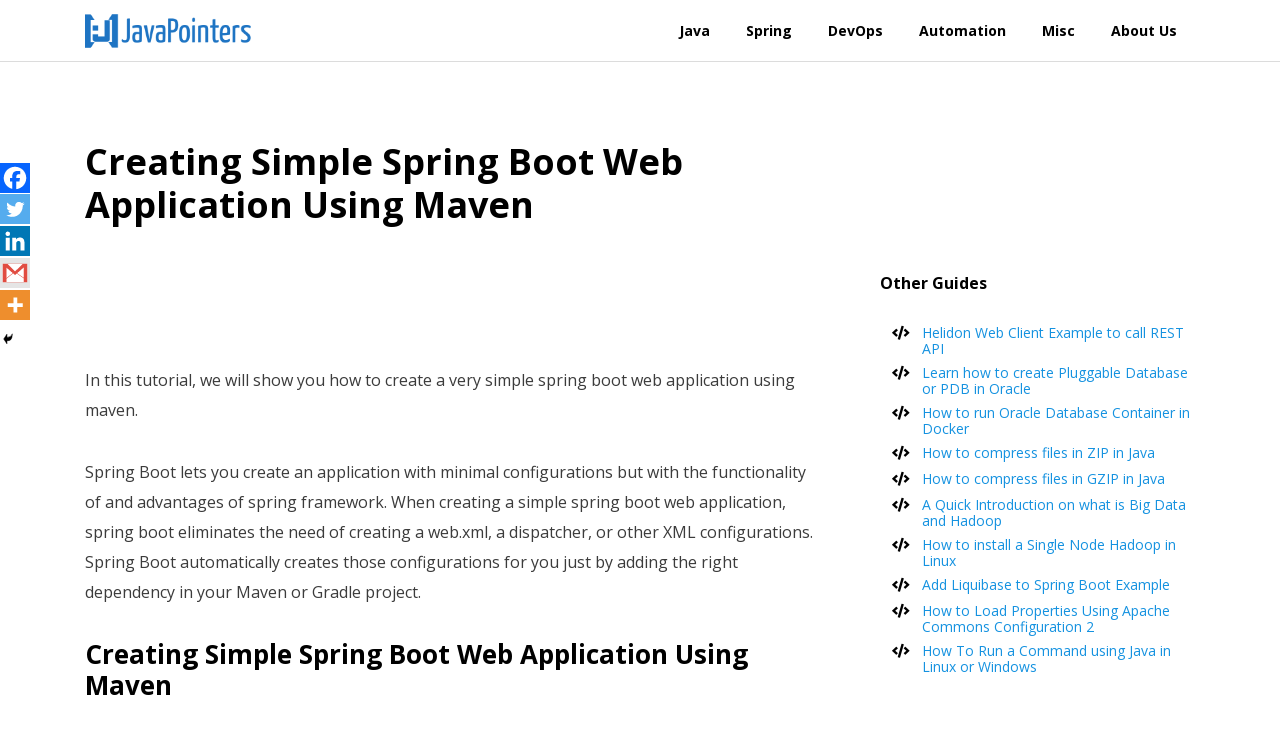

--- FILE ---
content_type: text/html; charset=UTF-8
request_url: https://javapointers.com/spring/spring-boot/simple-spring-boot-web-application-using-maven/
body_size: 11191
content:
<!DOCTYPE html>
<!--[if IE 7]>
<html class="ie ie7" lang="en-US">
<![endif]-->
<!--[if IE 8]>
<html class="ie ie8" lang="en-US">
<![endif]-->
<!--[if !(IE 7) & !(IE 8)]><!-->
<html lang="en-US">
<!--<![endif]-->
<head>
    <meta charset="utf-8">
    <meta name="viewport" content="width=device-width, initial-scale=1.0, shrink-to-fit=no">

    <title>Creating Simple Spring Boot Web Application Using Maven - JavaPointers</title><link rel="pingback" href="https://javapointers.com/xmlrpc.php">

    <link rel="profile" href="https://gmpg.org/xfn/11" />
    <link rel="pingback" href="https://javapointers.com/xmlrpc.php" />
	<script src="https://javapointers.com/wp-content/themes/JavaPointers/js/jquery.min.js"></script>	
    
	<!-- This site is optimized with the Yoast SEO plugin v15.0 - https://yoast.com/wordpress/plugins/seo/ -->
	<meta name="description" content="In this tutorial, we will show you how to create a very simple spring boot web application using maven. This contains step by step guide for a simple spring" />
	<meta name="robots" content="index, follow, max-snippet:-1, max-image-preview:large, max-video-preview:-1" />
	<link rel="canonical" href="https://javapointers.com/spring/spring-boot/simple-spring-boot-web-application-using-maven/" />
	<meta property="og:locale" content="en_US" />
	<meta property="og:type" content="article" />
	<meta property="og:title" content="Creating Simple Spring Boot Web Application Using Maven - JavaPointers" />
	<meta property="og:description" content="In this tutorial, we will show you how to create a very simple spring boot web application using maven. This contains step by step guide for a simple spring" />
	<meta property="og:url" content="https://javapointers.com/spring/spring-boot/simple-spring-boot-web-application-using-maven/" />
	<meta property="og:site_name" content="JavaPointers" />
	<meta property="article:published_time" content="2016-08-09T00:49:02+00:00" />
	<meta property="article:modified_time" content="2020-05-22T03:42:22+00:00" />
	<meta property="og:image" content="https://javapointers.com/wp-content/uploads/2016/08/new-project-maven.png" />
	<meta name="twitter:card" content="summary" />
	<script type="application/ld+json" class="yoast-schema-graph">{"@context":"https://schema.org","@graph":[{"@type":"WebSite","@id":"https://javapointers.com/#website","url":"https://javapointers.com/","name":"JavaPointers","description":"Start Learning On How To Create Applications Using JAVA","potentialAction":[{"@type":"SearchAction","target":"https://javapointers.com/?s={search_term_string}","query-input":"required name=search_term_string"}],"inLanguage":"en-US"},{"@type":"ImageObject","@id":"https://javapointers.com/spring/spring-boot/simple-spring-boot-web-application-using-maven/#primaryimage","inLanguage":"en-US","url":"https://javapointers.com/wp-content/uploads/2016/08/new-project-maven.png","width":805,"height":295,"caption":"new-project-maven"},{"@type":"WebPage","@id":"https://javapointers.com/spring/spring-boot/simple-spring-boot-web-application-using-maven/#webpage","url":"https://javapointers.com/spring/spring-boot/simple-spring-boot-web-application-using-maven/","name":"Creating Simple Spring Boot Web Application Using Maven - JavaPointers","isPartOf":{"@id":"https://javapointers.com/#website"},"primaryImageOfPage":{"@id":"https://javapointers.com/spring/spring-boot/simple-spring-boot-web-application-using-maven/#primaryimage"},"datePublished":"2016-08-09T00:49:02+00:00","dateModified":"2020-05-22T03:42:22+00:00","author":{"@id":"https://javapointers.com/#/schema/person/035e03fd771653701704a0a4351e3b2b"},"description":"In this tutorial, we will show you how to create a very simple spring boot web application using maven. This contains step by step guide for a simple spring","inLanguage":"en-US","potentialAction":[{"@type":"ReadAction","target":["https://javapointers.com/spring/spring-boot/simple-spring-boot-web-application-using-maven/"]}]},{"@type":"Person","@id":"https://javapointers.com/#/schema/person/035e03fd771653701704a0a4351e3b2b","name":"Jerry Conde","image":{"@type":"ImageObject","@id":"https://javapointers.com/#personlogo","inLanguage":"en-US","url":"https://secure.gravatar.com/avatar/bc3149e274e7fc2e19d99dc8790f353e?s=96&d=mm&r=g","caption":"Jerry Conde"}}]}</script>
	<!-- / Yoast SEO plugin. -->


<link rel='dns-prefetch' href='//s.w.org' />
<link rel="alternate" type="application/rss+xml" title="JavaPointers &raquo; Creating Simple Spring Boot Web Application Using Maven Comments Feed" href="https://javapointers.com/spring/spring-boot/simple-spring-boot-web-application-using-maven/feed/" />
<link rel='stylesheet' id='wp-block-library-css'  href='https://javapointers.com/wp-includes/css/dist/block-library/style.min.css?ver=5.5.3' type='text/css' media='all' />
<link rel='stylesheet' id='heateor_sss_frontend_css-css'  href='https://javapointers.com/wp-content/plugins/sassy-social-share/public/css/sassy-social-share-public.css?ver=3.3.62' type='text/css' media='all' />
<style id='heateor_sss_frontend_css-inline-css' type='text/css'>
.heateor_sss_button_instagram span.heateor_sss_svg,a.heateor_sss_instagram span.heateor_sss_svg{background:radial-gradient(circle at 30% 107%,#fdf497 0,#fdf497 5%,#fd5949 45%,#d6249f 60%,#285aeb 90%)}.heateor_sss_horizontal_sharing .heateor_sss_svg,.heateor_sss_standard_follow_icons_container .heateor_sss_svg{color:#fff;border-width:0px;border-style:solid;border-color:transparent}.heateor_sss_horizontal_sharing .heateorSssTCBackground{color:#666}.heateor_sss_horizontal_sharing span.heateor_sss_svg:hover,.heateor_sss_standard_follow_icons_container span.heateor_sss_svg:hover{border-color:transparent;}.heateor_sss_vertical_sharing span.heateor_sss_svg,.heateor_sss_floating_follow_icons_container span.heateor_sss_svg{color:#fff;border-width:0px;border-style:solid;border-color:transparent;}.heateor_sss_vertical_sharing .heateorSssTCBackground{color:#666;}.heateor_sss_vertical_sharing span.heateor_sss_svg:hover,.heateor_sss_floating_follow_icons_container span.heateor_sss_svg:hover{border-color:transparent;}@media screen and (max-width:783px) {.heateor_sss_vertical_sharing{display:none!important}}
</style>
<script type='text/javascript' src='https://javapointers.com/wp-includes/js/jquery/jquery.js?ver=1.12.4-wp' id='jquery-core-js'></script>
<link rel="https://api.w.org/" href="https://javapointers.com/wp-json/" /><link rel="alternate" type="application/json" href="https://javapointers.com/wp-json/wp/v2/posts/830" /><link rel="EditURI" type="application/rsd+xml" title="RSD" href="https://javapointers.com/xmlrpc.php?rsd" />
<link rel="wlwmanifest" type="application/wlwmanifest+xml" href="https://javapointers.com/wp-includes/wlwmanifest.xml" /> 
<meta name="generator" content="WordPress 5.5.3" />
<link rel='shortlink' href='https://javapointers.com/?p=830' />
<link rel="alternate" type="application/json+oembed" href="https://javapointers.com/wp-json/oembed/1.0/embed?url=https%3A%2F%2Fjavapointers.com%2Fspring%2Fspring-boot%2Fsimple-spring-boot-web-application-using-maven%2F" />
<link rel="alternate" type="text/xml+oembed" href="https://javapointers.com/wp-json/oembed/1.0/embed?url=https%3A%2F%2Fjavapointers.com%2Fspring%2Fspring-boot%2Fsimple-spring-boot-web-application-using-maven%2F&#038;format=xml" />
		<script>
			document.documentElement.className = document.documentElement.className.replace('no-js', 'js');
		</script>
				<style>
			.no-js img.lazyload {
				display: none;
			}

			figure.wp-block-image img.lazyloading {
				min-width: 150px;
			}

						.lazyload, .lazyloading {
				opacity: 0;
			}

			.lazyloaded {
				opacity: 1;
				transition: opacity 400ms;
				transition-delay: 0ms;
			}

					</style>
		<link rel="icon" href="https://javapointers.com/wp-content/uploads/2017/10/fb-logo-150x150.png" sizes="32x32" />
<link rel="icon" href="https://javapointers.com/wp-content/uploads/2017/10/fb-logo.png" sizes="192x192" />
<link rel="apple-touch-icon" href="https://javapointers.com/wp-content/uploads/2017/10/fb-logo.png" />
<meta name="msapplication-TileImage" content="https://javapointers.com/wp-content/uploads/2017/10/fb-logo.png" />
    <link rel="stylesheet" href="https://javapointers.com/wp-content/themes/JavaPointers/css/bootstrap.min.css">
    <link rel="stylesheet" href="https://fonts.googleapis.com/css?family=Open+Sans:400,700">
    <link rel="stylesheet" href="https://fonts.googleapis.com/css2?family=Didact+Gothic&display=swap">
    <link rel="stylesheet" href="https://javapointers.com/wp-content/themes/JavaPointers/fonts/ionicons.min.css">
    <link rel="stylesheet" href="https://javapointers.com/wp-content/themes/JavaPointers/style.css">
    <link rel="stylesheet" href="https://cdnjs.cloudflare.com/ajax/libs/font-awesome/5.13.0/css/all.min.css">
        <link href="https://javapointers.com/wp-content/themes/JavaPointers/css/shCore.css" rel="stylesheet" type="text/css" />

    <script async src="https://pagead2.googlesyndication.com/pagead/js/adsbygoogle.js"></script>
    </head>

<body>
        <header>
        <nav class="navbar navbar-light navbar-expand-md navigation-clean">
            <div class="container"><a class="navbar-brand" href="/" style="padding: 0;"><img class="j-logo" src="https://javapointers.com/wp-content/themes/JavaPointers/img/logo-javapointers.png"></a><button data-toggle="collapse" class="navbar-toggler" data-target="#navcol-1"><span class="sr-only">Toggle navigation</span><span class="navbar-toggler-icon"></span></button>
                <div
                    class="collapse navbar-collapse" id="navcol-1">
                    <ul class="nav navbar-nav ml-auto">
                        <li class="nav-item" role="presentation"><a class="nav-link" href="/java">Java</a></li>
                        <li class="nav-item" role="presentation"><a class="nav-link" href="/spring">Spring</a></li>
                        <li class="nav-item" role="presentation"><a class="nav-link" href="/devops">DevOps</a></li>
                        <li class="nav-item" role="presentation"><a class="nav-link" href="/automation">Automation</a></li>
                        <li class="nav-item" role="presentation"><a class="nav-link" href="/misc">Misc</a></li>
                        <li class="nav-item" role="presentation"><a class="nav-link" href="/about-us">About Us</a></li>
                    </ul>
            </div>
            </div>
        </nav>
    </header><div style="height: 70px;"></div>
	<div class='code-block code-block-7' style='margin: 8px 0; clear: both;'>
<!-- Ezoic - top_of_page - top_of_page -->
<div style="text-align: center">
<div id="ezoic-pub-ad-placeholder-118"> </div>
</div>
<!-- End Ezoic - top_of_page - top_of_page --></div>
    <div>
        <div class="container">
            <div class="row">
                <div class="col col-md-8 col-xs-12">
                    <h1 class="entry-title text-left j-post-title">Creating Simple Spring Boot Web Application Using Maven</h1>                </div>
            </div>
			<div class="row">
				<div class='code-block code-block-9' style='margin: 8px 0; clear: both;'>
<!-- Ezoic - under_page_title - under_page_title -->
<div id="ezoic-pub-ad-placeholder-120"> </div>
<!-- End Ezoic - under_page_title - under_page_title --></div>
			</div>
            <div class="row">
                <div class="col col-md-8 col-xs-12">
                    <div>
                        <div class="j-post">
                                                        <div class='code-block code-block-3' style='margin: 8px auto; text-align: center; clear: both;'>
<!-- Horizontal -->
<ins class="adsbygoogle"
     style="display:inline-block;width:728px;height:90px"
     data-ad-client="ca-pub-1668499527406255"
     data-ad-slot="9765921295"></ins>
<script>
     (adsbygoogle = window.adsbygoogle || []).push({});
</script></div>

<p>In this tutorial, we will show you how to create a very simple spring boot web application using maven.</p><div class='code-block code-block-12' style='margin: 8px 0; clear: both;'>
<!-- Ezoic - under_first_paragraph - under_first_paragraph -->
<div id="ezoic-pub-ad-placeholder-124"> </div>
<!-- End Ezoic - under_first_paragraph - under_first_paragraph --></div>




<p>Spring Boot lets you create an application with minimal configurations but with the functionality of and advantages of spring framework. When creating a simple spring boot web application, spring boot eliminates the need of creating a web.xml, a dispatcher, or other XML configurations. Spring Boot automatically creates those configurations for you just by adding the right dependency in your Maven or Gradle project.</p><div class='code-block code-block-13' style='margin: 8px 0; clear: both;'>
<!-- Ezoic - under_second_paragraph - under_second_paragraph -->
<div id="ezoic-pub-ad-placeholder-125"> </div>
<!-- End Ezoic - under_second_paragraph - under_second_paragraph --></div>




<h2>Creating Simple Spring Boot Web Application Using Maven</h2>



<p>This uses Spring MVC, Thymeleaf, and of course the spring framework. This can be your base project when creating a web application in the future.</p>



<h4> Create a New Project with Maven </h4>



<p> <span style="font-size: inherit;">First, we create a new project in IDE. We are using IntelliJ but should be the same in other IDEs.</span> </p>



<div class="wp-block-image"><figure class="aligncenter is-resized"><a href="https://javapointers.com/new-project-maven/" rel="attachment wp-att-831"><img loading="lazy" src="https://javapointers.com/wp-content/uploads/2016/08/new-project-maven.png" alt="IntelliJ New Project In Maven" class="wp-image-831" width="805" height="295" srcset="https://javapointers.com/wp-content/uploads/2016/08/new-project-maven.png 805w, https://javapointers.com/wp-content/uploads/2016/08/new-project-maven-300x110.png 300w, https://javapointers.com/wp-content/uploads/2016/08/new-project-maven-768x281.png 768w" sizes="(max-width: 805px) 100vw, 805px" /></a><figcaption>new-project-maven</figcaption></figure></div>



<p><br>You don&#8217;t need to create a maven project using any archetype. We&#8217;ll just create the basic maven project.</p>



<h4>Add Pom Dependencies</h4>



<p>Next we configure the pom.xml. First, add the <strong>packaging</strong> tag to tell maven how to package your application. First, let&#8217;s make this to a jar. We&#8217;ll also show you how to package this into a war file to be deployed in application servers.</p>



<pre class="brush:xml">&lt;packaging&gt;jar&lt;/packaging&gt;
</pre>



<p>To be able for your project to work with spring boot, your project should be a child of the parent spring boot module. So we need to add the parent tag in our pom.xml and point to <strong>spring-boot-starter-parent</strong>.</p>



<pre class="brush:xml">&lt;parent&gt;
    &lt;groupId&gt;org.springframework.boot&lt;/groupId&gt;
    &lt;artifactId&gt;spring-boot-starter-parent&lt;/artifactId&gt;
    &lt;version&gt;1.3.6.RELEASE&lt;/version&gt;
    &lt;relativePath/&gt; <!-- lookup parent from repository -->
&lt;/parent&gt;
</pre>



<p>Then we need the spring boot starter dependencies.</p>



<pre class="brush:xml">    
    &lt;dependencies&gt;
        &lt;dependency&gt;
            &lt;groupId&gt;org.springframework.boot&lt;/groupId&gt;
            &lt;artifactId&gt;spring-boot-starter&lt;/artifactId&gt;
        &lt;/dependency&gt;
        &lt;dependency&gt;
            &lt;groupId&gt;org.springframework.boot&lt;/groupId&gt;
            &lt;artifactId&gt;spring-boot-starter-web&lt;/artifactId&gt;
        &lt;/dependency&gt;
        &lt;dependency&gt;
            &lt;groupId&gt;org.springframework.boot&lt;/groupId&gt;
            &lt;artifactId&gt;spring-boot-starter-thymeleaf&lt;/artifactId&gt;
        &lt;/dependency&gt;
        &lt;dependency&gt;
            &lt;groupId&gt;org.springframework.boot&lt;/groupId&gt;
            &lt;artifactId&gt;spring-boot-devtools&lt;/artifactId&gt;
        &lt;/dependency&gt;
    &lt;/dependencies&gt;
</pre>



<ul><li><strong>spring-boot-starter</strong> &#8211; this lets spring boot autoconfigure your application</li><li><strong>spring-boot-starter-web</strong> &#8211; this dependency tells spring boot that your application is a web application. This adds the functionality of @Controller, @RequestMapping, etc.</li><li><strong>spring-boot-starter-thymeleaf</strong> &#8211; web app needs some views like JSP or HTML. Thymeleaf is a server-side HTML template engine. Instead of traditional JSP with JSTL or format tags, we will use Thymeleaf.</li><li><strong>spring-boot-devtools</strong> &#8211; this is an optional dependency but this makes your development faster. This dependency automatically restarts or hot-swap your changes to the running tomcat server, thus removing the need to restart the application whenever there are changes in codes. </li></ul>



<!-- Ezoic - responsive_mid_content - mid_content -->
<div id="ezoic-pub-ad-placeholder-130"> </div>
<!-- End Ezoic - responsive_mid_content - mid_content -->



<h4> Create the Main Class </h4>



<p>Just like any java application, we need to define the main method in which will be the starting point. Here we create a class named Application.java with the annotation <strong>@SpringBootApplication</strong>. </p>



<pre class="brush:java">@SpringBootApplication 
public class Application {
    public static void main(String[] args) {
        SpringApplication.run(Application.class, args);
    } 
} 
</pre>



<p>This will also be the class that you should run in order to start your web application.</p>



<h4>Spring MVC Controllers</h4>



<p>To be able to handle web requests, our application should have controllers. Here is a sample controller HomeController that handles the request to the path &#8220;/&#8221;.</p>



<pre class="brush:java">@Controller 
public class HomeController {
    @RequestMapping("/")
    public String viewHome() {
        return "index";
    }
} 
</pre>



<p>The method <strong>viewHome()</strong> tell us that any request for path &#8220;/&#8221; will go inside this method and will return the view &#8220;index&#8221; which will be created in the next step.</p>



<h4>Creating the Views</h4>



<p>Thymeleaf needs 2 folders: static and templates folder inside the resources folder. The static folder contains your static files like CSS, JS, and images. The templates folder contains the actual HTML fragment files that will be used to create the actual HTML that will be rendered on browsers.</p>



<div class="wp-block-image"><figure class="aligncenter is-resized"><a href="https://javapointers.com/thymeleaf-directory-structure/" rel="attachment wp-att-835"><img loading="lazy" src="https://javapointers.com/wp-content/uploads/2016/08/thymeleaf-directory-structure.png" alt="thymeleaf directory structure" class="wp-image-835" width="325" height="205" srcset="https://javapointers.com/wp-content/uploads/2016/08/thymeleaf-directory-structure.png 325w, https://javapointers.com/wp-content/uploads/2016/08/thymeleaf-directory-structure-300x189.png 300w" sizes="(max-width: 325px) 100vw, 325px" /></a><figcaption>thymeleaf directory structure</figcaption></figure></div>



<p><br>Our <strong>index.html</strong> contains a basic form login.</p>



<h4>Creating application.properties</h4>



<p>At this time, you can already run your project without creating an <strong>application.properties</strong> file. Spring will just use the default configurations for your web application. If you want to be more specific, you can create an application.properties inside the resources folder and define the configuration that you want to use such as the context path, port of tomcat to use, and more (see <a rel="noreferrer noopener" href="http://docs.spring.io/spring-boot/docs/current/reference/html/common-application-properties.html" target="_blank">Spring Boot Common Application Properties</a>).<br></p>



<p>Here is our sample application.properties:</p>



<pre class="brush:java">
#if you're using Spring Boot 1.x, use:
server.contextPath=/javapointers

#if you're using Spring Boot 2.x, use:
server.servlet.contextPath=/javapointers

server.port=8085
</pre>



<p>These tell us that the application will have a context path of &#8220;/javapointers&#8221;. Note that the key for context path was changed from <strong>server.contextPath</strong> to <strong>server.servlet.contextPath</strong> in Spring Boot 2. Tomcat will run on port 8085 so the final URL will be <strong>localhost:8085/javapointers</strong>.</p>



<h4>Running the Web Application</h4>



<p>Finally, we can now run our simple spring boot web application. To run, open the class Application then right-click the main method and select run or debug to debug the app. This will display the spring boot banner and logs in the console.</p>



<div class="wp-block-image"><figure class="aligncenter"><a href="https://javapointers.com/user-login/" rel="attachment wp-att-832"><img loading="lazy" width="561" height="285" src="https://javapointers.com/wp-content/uploads/2016/08/user-login.png" alt="user-login" class="wp-image-832" srcset="https://javapointers.com/wp-content/uploads/2016/08/user-login.png 561w, https://javapointers.com/wp-content/uploads/2016/08/user-login-300x152.png 300w" sizes="(max-width: 561px) 100vw, 561px" /></a></figure></div>



<p>In your favorite browser, type &#8220;localhost:&#8221; + the port you have chosen + the context path. In our case, &#8220;localhost:8085/javapointers&#8221;. Then it should show the HTML that you have created:<br></p>



<p>You can download the source code for simple spring boot web application <a href="https://javapointers.com/wp-content/uploads/2016/08/simple-spring-boot.zip" target="_blank" rel="noopener noreferrer">using this link</a></p>



<p>The next tutorial is about how you can <a href="https://javapointers.com/tutorial/add-spring-security-to-spring-boot/">Add Spring Security to Spring Boot Web Application</a>.</p>
<div class='heateorSssClear'></div><div  class='heateor_sss_sharing_container heateor_sss_horizontal_sharing' data-heateor-sss-href='https://javapointers.com/spring/spring-boot/simple-spring-boot-web-application-using-maven/'><div class='heateor_sss_sharing_title' style="font-weight:bold" >Share this tutorial!</div><div class="heateor_sss_sharing_ul"><a aria-label="Facebook" class="heateor_sss_facebook" href="https://www.facebook.com/sharer/sharer.php?u=https%3A%2F%2Fjavapointers.com%2Fspring%2Fspring-boot%2Fsimple-spring-boot-web-application-using-maven%2F" title="Facebook" rel="nofollow noopener" target="_blank" style="font-size:32px!important;box-shadow:none;display:inline-block;vertical-align:middle"><span class="heateor_sss_svg" style="background-color:#0765FE;width:30px;height:30px;display:inline-block;opacity:1;float:left;font-size:32px;box-shadow:none;display:inline-block;font-size:16px;padding:0 4px;vertical-align:middle;background-repeat:repeat;overflow:hidden;padding:0;cursor:pointer;box-sizing:content-box"><svg style="display:block;" focusable="false" aria-hidden="true" xmlns="http://www.w3.org/2000/svg" width="100%" height="100%" viewBox="0 0 32 32"><path fill="#fff" d="M28 16c0-6.627-5.373-12-12-12S4 9.373 4 16c0 5.628 3.875 10.35 9.101 11.647v-7.98h-2.474V16H13.1v-1.58c0-4.085 1.849-5.978 5.859-5.978.76 0 2.072.15 2.608.298v3.325c-.283-.03-.775-.045-1.386-.045-1.967 0-2.728.745-2.728 2.683V16h3.92l-.673 3.667h-3.247v8.245C23.395 27.195 28 22.135 28 16Z"></path></svg></span></a><a aria-label="Twitter" class="heateor_sss_button_twitter" href="https://twitter.com/intent/tweet?text=Creating%20Simple%20Spring%20Boot%20Web%20Application%20Using%20Maven&url=https%3A%2F%2Fjavapointers.com%2Fspring%2Fspring-boot%2Fsimple-spring-boot-web-application-using-maven%2F" title="Twitter" rel="nofollow noopener" target="_blank" style="font-size:32px!important;box-shadow:none;display:inline-block;vertical-align:middle"><span class="heateor_sss_svg heateor_sss_s__default heateor_sss_s_twitter" style="background-color:#55acee;width:30px;height:30px;display:inline-block;opacity:1;float:left;font-size:32px;box-shadow:none;display:inline-block;font-size:16px;padding:0 4px;vertical-align:middle;background-repeat:repeat;overflow:hidden;padding:0;cursor:pointer;box-sizing:content-box"><svg style="display:block;" focusable="false" aria-hidden="true" xmlns="http://www.w3.org/2000/svg" width="100%" height="100%" viewBox="-4 -4 39 39"><path d="M28 8.557a9.913 9.913 0 0 1-2.828.775 4.93 4.93 0 0 0 2.166-2.725 9.738 9.738 0 0 1-3.13 1.194 4.92 4.92 0 0 0-3.593-1.55 4.924 4.924 0 0 0-4.794 6.049c-4.09-.21-7.72-2.17-10.15-5.15a4.942 4.942 0 0 0-.665 2.477c0 1.71.87 3.214 2.19 4.1a4.968 4.968 0 0 1-2.23-.616v.06c0 2.39 1.7 4.38 3.952 4.83-.414.115-.85.174-1.297.174-.318 0-.626-.03-.928-.086a4.935 4.935 0 0 0 4.6 3.42 9.893 9.893 0 0 1-6.114 2.107c-.398 0-.79-.023-1.175-.068a13.953 13.953 0 0 0 7.55 2.213c9.056 0 14.01-7.507 14.01-14.013 0-.213-.005-.426-.015-.637.96-.695 1.795-1.56 2.455-2.55z" fill="#fff"></path></svg></span></a><a aria-label="Reddit" class="heateor_sss_button_reddit" href="http://reddit.com/submit?url=https%3A%2F%2Fjavapointers.com%2Fspring%2Fspring-boot%2Fsimple-spring-boot-web-application-using-maven%2F&title=Creating%20Simple%20Spring%20Boot%20Web%20Application%20Using%20Maven" title="Reddit" rel="nofollow noopener" target="_blank" style="font-size:32px!important;box-shadow:none;display:inline-block;vertical-align:middle"><span class="heateor_sss_svg heateor_sss_s__default heateor_sss_s_reddit" style="background-color:#ff5700;width:30px;height:30px;display:inline-block;opacity:1;float:left;font-size:32px;box-shadow:none;display:inline-block;font-size:16px;padding:0 4px;vertical-align:middle;background-repeat:repeat;overflow:hidden;padding:0;cursor:pointer;box-sizing:content-box"><svg style="display:block;" focusable="false" aria-hidden="true" xmlns="http://www.w3.org/2000/svg" width="100%" height="100%" viewBox="-3.5 -3.5 39 39"><path d="M28.543 15.774a2.953 2.953 0 0 0-2.951-2.949 2.882 2.882 0 0 0-1.9.713 14.075 14.075 0 0 0-6.85-2.044l1.38-4.349 3.768.884a2.452 2.452 0 1 0 .24-1.176l-4.274-1a.6.6 0 0 0-.709.4l-1.659 5.224a14.314 14.314 0 0 0-7.316 2.029 2.908 2.908 0 0 0-1.872-.681 2.942 2.942 0 0 0-1.618 5.4 5.109 5.109 0 0 0-.062.765c0 4.158 5.037 7.541 11.229 7.541s11.22-3.383 11.22-7.541a5.2 5.2 0 0 0-.053-.706 2.963 2.963 0 0 0 1.427-2.51zm-18.008 1.88a1.753 1.753 0 0 1 1.73-1.74 1.73 1.73 0 0 1 1.709 1.74 1.709 1.709 0 0 1-1.709 1.711 1.733 1.733 0 0 1-1.73-1.711zm9.565 4.968a5.573 5.573 0 0 1-4.081 1.272h-.032a5.576 5.576 0 0 1-4.087-1.272.6.6 0 0 1 .844-.854 4.5 4.5 0 0 0 3.238.927h.032a4.5 4.5 0 0 0 3.237-.927.6.6 0 1 1 .844.854zm-.331-3.256a1.726 1.726 0 1 1 1.709-1.712 1.717 1.717 0 0 1-1.712 1.712z" fill="#fff"/></svg></span></a><a aria-label="Linkedin" class="heateor_sss_button_linkedin" href="https://www.linkedin.com/sharing/share-offsite/?url=https%3A%2F%2Fjavapointers.com%2Fspring%2Fspring-boot%2Fsimple-spring-boot-web-application-using-maven%2F" title="Linkedin" rel="nofollow noopener" target="_blank" style="font-size:32px!important;box-shadow:none;display:inline-block;vertical-align:middle"><span class="heateor_sss_svg heateor_sss_s__default heateor_sss_s_linkedin" style="background-color:#0077b5;width:30px;height:30px;display:inline-block;opacity:1;float:left;font-size:32px;box-shadow:none;display:inline-block;font-size:16px;padding:0 4px;vertical-align:middle;background-repeat:repeat;overflow:hidden;padding:0;cursor:pointer;box-sizing:content-box"><svg style="display:block;" focusable="false" aria-hidden="true" xmlns="http://www.w3.org/2000/svg" width="100%" height="100%" viewBox="0 0 32 32"><path d="M6.227 12.61h4.19v13.48h-4.19V12.61zm2.095-6.7a2.43 2.43 0 0 1 0 4.86c-1.344 0-2.428-1.09-2.428-2.43s1.084-2.43 2.428-2.43m4.72 6.7h4.02v1.84h.058c.56-1.058 1.927-2.176 3.965-2.176 4.238 0 5.02 2.792 5.02 6.42v7.395h-4.183v-6.56c0-1.564-.03-3.574-2.178-3.574-2.18 0-2.514 1.7-2.514 3.46v6.668h-4.187V12.61z" fill="#fff"></path></svg></span></a><a aria-label="Pinterest" class="heateor_sss_button_pinterest" href="https://javapointers.com/spring/spring-boot/simple-spring-boot-web-application-using-maven/" onclick="event.preventDefault();javascript:void( (function() {var e=document.createElement('script' );e.setAttribute('type','text/javascript' );e.setAttribute('charset','UTF-8' );e.setAttribute('src','//assets.pinterest.com/js/pinmarklet.js?r='+Math.random()*99999999);document.body.appendChild(e)})());" title="Pinterest" rel="nofollow noopener" style="font-size:32px!important;box-shadow:none;display:inline-block;vertical-align:middle"><span class="heateor_sss_svg heateor_sss_s__default heateor_sss_s_pinterest" style="background-color:#cc2329;width:30px;height:30px;display:inline-block;opacity:1;float:left;font-size:32px;box-shadow:none;display:inline-block;font-size:16px;padding:0 4px;vertical-align:middle;background-repeat:repeat;overflow:hidden;padding:0;cursor:pointer;box-sizing:content-box"><svg style="display:block;" focusable="false" aria-hidden="true" xmlns="http://www.w3.org/2000/svg" width="100%" height="100%" viewBox="-2 -2 35 35"><path fill="#fff" d="M16.539 4.5c-6.277 0-9.442 4.5-9.442 8.253 0 2.272.86 4.293 2.705 5.046.303.125.574.005.662-.33.061-.231.205-.816.27-1.06.088-.331.053-.447-.191-.736-.532-.627-.873-1.439-.873-2.591 0-3.338 2.498-6.327 6.505-6.327 3.548 0 5.497 2.168 5.497 5.062 0 3.81-1.686 7.025-4.188 7.025-1.382 0-2.416-1.142-2.085-2.545.397-1.674 1.166-3.48 1.166-4.689 0-1.081-.581-1.983-1.782-1.983-1.413 0-2.548 1.462-2.548 3.419 0 1.247.421 2.091.421 2.091l-1.699 7.199c-.505 2.137-.076 4.755-.039 5.019.021.158.223.196.314.077.13-.17 1.813-2.247 2.384-4.324.162-.587.929-3.631.929-3.631.46.876 1.801 1.646 3.227 1.646 4.247 0 7.128-3.871 7.128-9.053.003-3.918-3.317-7.568-8.361-7.568z"/></svg></span></a><a aria-label="Gmail" class="heateor_sss_button_google_gmail" href="https://mail.google.com/mail/?ui=2&view=cm&fs=1&tf=1&su=Creating%20Simple%20Spring%20Boot%20Web%20Application%20Using%20Maven&body=Link:https%3A%2F%2Fjavapointers.com%2Fspring%2Fspring-boot%2Fsimple-spring-boot-web-application-using-maven%2F" title="Google Gmail" rel="nofollow noopener" target="_blank" style="font-size:32px!important;box-shadow:none;display:inline-block;vertical-align:middle"><span class="heateor_sss_svg heateor_sss_s__default heateor_sss_s_Google_Gmail" style="background-color:#e5e5e5;width:30px;height:30px;display:inline-block;opacity:1;float:left;font-size:32px;box-shadow:none;display:inline-block;font-size:16px;padding:0 4px;vertical-align:middle;background-repeat:repeat;overflow:hidden;padding:0;cursor:pointer;box-sizing:content-box"><svg style="display:block;" focusable="false" aria-hidden="true" xmlns="http://www.w3.org/2000/svg" width="100%" height="100%" viewBox="0 0 32 32"><path fill="#fff" d="M2.902 6.223h26.195v19.554H2.902z"></path><path fill="#E14C41" class="heateor_sss_no_fill" d="M2.902 25.777h26.195V6.223H2.902v19.554zm22.44-4.007v3.806H6.955v-3.6h.032l.093-.034 6.9-5.558 2.09 1.77 1.854-1.63 7.42 5.246zm0-.672l-7.027-4.917 7.028-6.09V21.1zm-1.17-14.67l-.947.905c-2.356 2.284-4.693 4.75-7.17 6.876l-.078.06L8.062 6.39l16.11.033zm-10.597 9.61l-6.62 5.294.016-10.914 6.607 5.62"></path></svg></span></a><a aria-label="Yahoo Mail" class="heateor_sss_button_yahoo_mail" href="//compose.mail.yahoo.com/?Subject=Creating%20Simple%20Spring%20Boot%20Web%20Application%20Using%20Maven&body=Link:https%3A%2F%2Fjavapointers.com%2Fspring%2Fspring-boot%2Fsimple-spring-boot-web-application-using-maven%2F" title="Yahoo Mail" rel="nofollow noopener" target="_blank" style="font-size:32px!important;box-shadow:none;display:inline-block;vertical-align:middle"><span class="heateor_sss_svg heateor_sss_s__default heateor_sss_s_yahoo" style="background-color:#400090;width:30px;height:30px;display:inline-block;opacity:1;float:left;font-size:32px;box-shadow:none;display:inline-block;font-size:16px;padding:0 4px;vertical-align:middle;background-repeat:repeat;overflow:hidden;padding:0;cursor:pointer;box-sizing:content-box"><svg style="display:block;" focusable="false" aria-hidden="true" xmlns="http://www.w3.org/2000/svg" width="100%" height="100%" viewBox="0 0 32 32"><path fill="#fff" d="M21.495 6.097c1.09.31 2.213.28 3.304 0l-7.42 12.09v9.91a4.366 4.366 0 0 0-1.37-.22c-.47 0-.937.065-1.404.22v-9.91L7.19 6.097c1.09.28 2.213.31 3.304 0l5.516 8.788 5.483-8.787z"></path></svg></span></a><a class="heateor_sss_more" title="More" rel="nofollow noopener" style="font-size: 32px!important;border:0;box-shadow:none;display:inline-block!important;font-size:16px;padding:0 4px;vertical-align: middle;display:inline;" href="https://javapointers.com/spring/spring-boot/simple-spring-boot-web-application-using-maven/" onclick="event.preventDefault()"><span class="heateor_sss_svg" style="background-color:#ee8e2d;width:30px;height:30px;display:inline-block!important;opacity:1;float:left;font-size:32px!important;box-shadow:none;display:inline-block;font-size:16px;padding:0 4px;vertical-align:middle;display:inline;background-repeat:repeat;overflow:hidden;padding:0;cursor:pointer;box-sizing:content-box;" onclick="heateorSssMoreSharingPopup(this, 'https://javapointers.com/spring/spring-boot/simple-spring-boot-web-application-using-maven/', 'Creating%20Simple%20Spring%20Boot%20Web%20Application%20Using%20Maven', '' )"><svg xmlns="http://www.w3.org/2000/svg" xmlns:xlink="http://www.w3.org/1999/xlink" viewBox="-.3 0 32 32" version="1.1" width="100%" height="100%" style="display:block;" xml:space="preserve"><g><path fill="#fff" d="M18 14V8h-4v6H8v4h6v6h4v-6h6v-4h-6z" fill-rule="evenodd"></path></g></svg></span></a></div><div class="heateorSssClear"></div></div><div class='heateorSssClear'></div><div class='heateor_sss_sharing_container heateor_sss_vertical_sharing' style='width:34px;left: -10px;top: 150px;-webkit-box-shadow:none;box-shadow:none;' data-heateor-sss-href='https://javapointers.com/spring/spring-boot/simple-spring-boot-web-application-using-maven/'><div class="heateor_sss_sharing_ul"><a aria-label="Facebook" class="heateor_sss_facebook" href="https://www.facebook.com/sharer/sharer.php?u=https%3A%2F%2Fjavapointers.com%2Fspring%2Fspring-boot%2Fsimple-spring-boot-web-application-using-maven%2F" title="Facebook" rel="nofollow noopener" target="_blank" style="font-size:32px!important;box-shadow:none;display:inline-block;vertical-align:middle"><span class="heateor_sss_svg" style="background-color:#0765FE;width:30px;height:30px;margin:0;display:inline-block;opacity:1;float:left;font-size:32px;box-shadow:none;display:inline-block;font-size:16px;padding:0 4px;vertical-align:middle;background-repeat:repeat;overflow:hidden;padding:0;cursor:pointer;box-sizing:content-box"><svg style="display:block;" focusable="false" aria-hidden="true" xmlns="http://www.w3.org/2000/svg" width="100%" height="100%" viewBox="0 0 32 32"><path fill="#fff" d="M28 16c0-6.627-5.373-12-12-12S4 9.373 4 16c0 5.628 3.875 10.35 9.101 11.647v-7.98h-2.474V16H13.1v-1.58c0-4.085 1.849-5.978 5.859-5.978.76 0 2.072.15 2.608.298v3.325c-.283-.03-.775-.045-1.386-.045-1.967 0-2.728.745-2.728 2.683V16h3.92l-.673 3.667h-3.247v8.245C23.395 27.195 28 22.135 28 16Z"></path></svg></span></a><a aria-label="Twitter" class="heateor_sss_button_twitter" href="https://twitter.com/intent/tweet?text=Creating%20Simple%20Spring%20Boot%20Web%20Application%20Using%20Maven&url=https%3A%2F%2Fjavapointers.com%2Fspring%2Fspring-boot%2Fsimple-spring-boot-web-application-using-maven%2F" title="Twitter" rel="nofollow noopener" target="_blank" style="font-size:32px!important;box-shadow:none;display:inline-block;vertical-align:middle"><span class="heateor_sss_svg heateor_sss_s__default heateor_sss_s_twitter" style="background-color:#55acee;width:30px;height:30px;margin:0;display:inline-block;opacity:1;float:left;font-size:32px;box-shadow:none;display:inline-block;font-size:16px;padding:0 4px;vertical-align:middle;background-repeat:repeat;overflow:hidden;padding:0;cursor:pointer;box-sizing:content-box"><svg style="display:block;" focusable="false" aria-hidden="true" xmlns="http://www.w3.org/2000/svg" width="100%" height="100%" viewBox="-4 -4 39 39"><path d="M28 8.557a9.913 9.913 0 0 1-2.828.775 4.93 4.93 0 0 0 2.166-2.725 9.738 9.738 0 0 1-3.13 1.194 4.92 4.92 0 0 0-3.593-1.55 4.924 4.924 0 0 0-4.794 6.049c-4.09-.21-7.72-2.17-10.15-5.15a4.942 4.942 0 0 0-.665 2.477c0 1.71.87 3.214 2.19 4.1a4.968 4.968 0 0 1-2.23-.616v.06c0 2.39 1.7 4.38 3.952 4.83-.414.115-.85.174-1.297.174-.318 0-.626-.03-.928-.086a4.935 4.935 0 0 0 4.6 3.42 9.893 9.893 0 0 1-6.114 2.107c-.398 0-.79-.023-1.175-.068a13.953 13.953 0 0 0 7.55 2.213c9.056 0 14.01-7.507 14.01-14.013 0-.213-.005-.426-.015-.637.96-.695 1.795-1.56 2.455-2.55z" fill="#fff"></path></svg></span></a><a aria-label="Linkedin" class="heateor_sss_button_linkedin" href="https://www.linkedin.com/sharing/share-offsite/?url=https%3A%2F%2Fjavapointers.com%2Fspring%2Fspring-boot%2Fsimple-spring-boot-web-application-using-maven%2F" title="Linkedin" rel="nofollow noopener" target="_blank" style="font-size:32px!important;box-shadow:none;display:inline-block;vertical-align:middle"><span class="heateor_sss_svg heateor_sss_s__default heateor_sss_s_linkedin" style="background-color:#0077b5;width:30px;height:30px;margin:0;display:inline-block;opacity:1;float:left;font-size:32px;box-shadow:none;display:inline-block;font-size:16px;padding:0 4px;vertical-align:middle;background-repeat:repeat;overflow:hidden;padding:0;cursor:pointer;box-sizing:content-box"><svg style="display:block;" focusable="false" aria-hidden="true" xmlns="http://www.w3.org/2000/svg" width="100%" height="100%" viewBox="0 0 32 32"><path d="M6.227 12.61h4.19v13.48h-4.19V12.61zm2.095-6.7a2.43 2.43 0 0 1 0 4.86c-1.344 0-2.428-1.09-2.428-2.43s1.084-2.43 2.428-2.43m4.72 6.7h4.02v1.84h.058c.56-1.058 1.927-2.176 3.965-2.176 4.238 0 5.02 2.792 5.02 6.42v7.395h-4.183v-6.56c0-1.564-.03-3.574-2.178-3.574-2.18 0-2.514 1.7-2.514 3.46v6.668h-4.187V12.61z" fill="#fff"></path></svg></span></a><a aria-label="Gmail" class="heateor_sss_button_google_gmail" href="https://mail.google.com/mail/?ui=2&view=cm&fs=1&tf=1&su=Creating%20Simple%20Spring%20Boot%20Web%20Application%20Using%20Maven&body=Link:https%3A%2F%2Fjavapointers.com%2Fspring%2Fspring-boot%2Fsimple-spring-boot-web-application-using-maven%2F" title="Google Gmail" rel="nofollow noopener" target="_blank" style="font-size:32px!important;box-shadow:none;display:inline-block;vertical-align:middle"><span class="heateor_sss_svg heateor_sss_s__default heateor_sss_s_Google_Gmail" style="background-color:#e5e5e5;width:30px;height:30px;margin:0;display:inline-block;opacity:1;float:left;font-size:32px;box-shadow:none;display:inline-block;font-size:16px;padding:0 4px;vertical-align:middle;background-repeat:repeat;overflow:hidden;padding:0;cursor:pointer;box-sizing:content-box"><svg style="display:block;" focusable="false" aria-hidden="true" xmlns="http://www.w3.org/2000/svg" width="100%" height="100%" viewBox="0 0 32 32"><path fill="#fff" d="M2.902 6.223h26.195v19.554H2.902z"></path><path fill="#E14C41" class="heateor_sss_no_fill" d="M2.902 25.777h26.195V6.223H2.902v19.554zm22.44-4.007v3.806H6.955v-3.6h.032l.093-.034 6.9-5.558 2.09 1.77 1.854-1.63 7.42 5.246zm0-.672l-7.027-4.917 7.028-6.09V21.1zm-1.17-14.67l-.947.905c-2.356 2.284-4.693 4.75-7.17 6.876l-.078.06L8.062 6.39l16.11.033zm-10.597 9.61l-6.62 5.294.016-10.914 6.607 5.62"></path></svg></span></a><a class="heateor_sss_more" title="More" rel="nofollow noopener" style="font-size: 32px!important;border:0;box-shadow:none;display:inline-block!important;font-size:16px;padding:0 4px;vertical-align: middle;display:inline;" href="https://javapointers.com/spring/spring-boot/simple-spring-boot-web-application-using-maven/" onclick="event.preventDefault()"><span class="heateor_sss_svg" style="background-color:#ee8e2d;width:30px;height:30px;margin:0;display:inline-block!important;opacity:1;float:left;font-size:32px!important;box-shadow:none;display:inline-block;font-size:16px;padding:0 4px;vertical-align:middle;display:inline;background-repeat:repeat;overflow:hidden;padding:0;cursor:pointer;box-sizing:content-box;" onclick="heateorSssMoreSharingPopup(this, 'https://javapointers.com/spring/spring-boot/simple-spring-boot-web-application-using-maven/', 'Creating%20Simple%20Spring%20Boot%20Web%20Application%20Using%20Maven', '' )"><svg xmlns="http://www.w3.org/2000/svg" xmlns:xlink="http://www.w3.org/1999/xlink" viewBox="-.3 0 32 32" version="1.1" width="100%" height="100%" style="display:block;" xml:space="preserve"><g><path fill="#fff" d="M18 14V8h-4v6H8v4h6v6h4v-6h6v-4h-6z" fill-rule="evenodd"></path></g></svg></span></a></div><div class="heateorSssClear"></div></div><div class='code-block code-block-2' style='margin: 8px auto; text-align: center; clear: both;'>
<!-- Responsive Square -->
<ins class="adsbygoogle"
     style="display:block"
     data-ad-client="ca-pub-1668499527406255"
     data-ad-slot="8029671982"
     data-ad-format="auto"
     data-full-width-responsive="true"></ins>
<script>
     (adsbygoogle = window.adsbygoogle || []).push({});
</script></div>
                            <div class="j-line-accent j-accent"></div>
                        </div>
                    </div>
					<div>
						<div class='code-block code-block-10' style='margin: 8px 0; clear: both;'>
<!-- Ezoic - bottom_of_page - bottom_of_page -->
<div id="ezoic-pub-ad-placeholder-122"> </div>
<!-- End Ezoic - bottom_of_page - bottom_of_page --></div>
					</div>
                    <div>
                        
<div id="disqus_thread"></div>
                    </div>
                </div>
                <div class="col col-md-4 d-none d-sm-none d-md-block j-side-bar" style="padding-left: 50px;">
                    <div class="j-vertical-con">
    <aside class="widget widget_recent_entries">
        <h3>Other Guides</h3>
                    <div class="d-flex flex-row">
                <div style="padding: 5px 12px 0 12px;"><i class="fas fa-code"></i></div>
                <div>
                    <a href="https://javapointers.com/java/java-ee/helidon-web-client-example-to-call-rest-api/"><h4>Helidon Web Client Example to call REST API</h4></a>
                </div>
            </div>

                    <div class="d-flex flex-row">
                <div style="padding: 5px 12px 0 12px;"><i class="fas fa-code"></i></div>
                <div>
                    <a href="https://javapointers.com/devops/learn-how-to-create-pluggable-database-or-pdb-in-oracle/"><h4>Learn how to create Pluggable Database or PDB in Oracle</h4></a>
                </div>
            </div>

                    <div class="d-flex flex-row">
                <div style="padding: 5px 12px 0 12px;"><i class="fas fa-code"></i></div>
                <div>
                    <a href="https://javapointers.com/devops/docker/how-to-run-oracle-database-container-in-docker/"><h4>How to run Oracle Database Container in Docker</h4></a>
                </div>
            </div>

                    <div class="d-flex flex-row">
                <div style="padding: 5px 12px 0 12px;"><i class="fas fa-code"></i></div>
                <div>
                    <a href="https://javapointers.com/java/java-core/how-to-compress-files-in-zip-in-java/"><h4>How to compress files in ZIP in Java</h4></a>
                </div>
            </div>

                    <div class="d-flex flex-row">
                <div style="padding: 5px 12px 0 12px;"><i class="fas fa-code"></i></div>
                <div>
                    <a href="https://javapointers.com/java/java-core/how-to-compress-files-in-gzip-in-java/"><h4>How to compress files in GZIP in Java</h4></a>
                </div>
            </div>

                    <div class="d-flex flex-row">
                <div style="padding: 5px 12px 0 12px;"><i class="fas fa-code"></i></div>
                <div>
                    <a href="https://javapointers.com/big-data/hadoop/a-quick-introduction-on-what-is-big-data-and-hadoop/"><h4>A Quick Introduction on what is Big Data and Hadoop</h4></a>
                </div>
            </div>

                    <div class="d-flex flex-row">
                <div style="padding: 5px 12px 0 12px;"><i class="fas fa-code"></i></div>
                <div>
                    <a href="https://javapointers.com/big-data/hadoop/how-to-install-single-node-hadoop-in-linux/"><h4>How to install a Single Node Hadoop in Linux</h4></a>
                </div>
            </div>

                    <div class="d-flex flex-row">
                <div style="padding: 5px 12px 0 12px;"><i class="fas fa-code"></i></div>
                <div>
                    <a href="https://javapointers.com/spring/spring-boot/add-liquibase-to-spring-boot-example/"><h4>Add Liquibase to Spring Boot Example</h4></a>
                </div>
            </div>

                    <div class="d-flex flex-row">
                <div style="padding: 5px 12px 0 12px;"><i class="fas fa-code"></i></div>
                <div>
                    <a href="https://javapointers.com/how-to/how-to-load-properties-using-apache-commons-configuration-2/"><h4>How to Load Properties Using Apache Commons Configuration 2</h4></a>
                </div>
            </div>

                    <div class="d-flex flex-row">
                <div style="padding: 5px 12px 0 12px;"><i class="fas fa-code"></i></div>
                <div>
                    <a href="https://javapointers.com/java/java-core/how-to-run-a-command-using-java-in-linux-or-windows/"><h4>How To Run a Command using Java in Linux or Windows</h4></a>
                </div>
            </div>

            </aside>
</div>
<div class="j-vertical-con j-vertical-ads">
    <div class='code-block code-block-8' style='margin: 8px 0; clear: both;'>
<!-- Ezoic - sidebar_top - sidebar -->
<div id="ezoic-pub-ad-placeholder-119"> </div>
<!-- End Ezoic - sidebar_top - sidebar --></div>
</div>
<div class="j-vertical-con j-vertical-ads">
    <div class='code-block code-block-5' style='margin: 8px 0; clear: both;'>
<!-- Ezoic - sidebar_middle - sidebar_middle -->
<div id="ezoic-pub-ad-placeholder-127"> </div>
<!-- End Ezoic - sidebar_middle - sidebar_middle --></div>
</div>
<div class="j-vertical-con j-vertical-ads">
    <div class='code-block code-block-6' style='margin: 8px 0; clear: both;'>
<!-- Ezoic - sidebar_bottom - sidebar_bottom -->
<div id="ezoic-pub-ad-placeholder-128"> </div>
<!-- End Ezoic - sidebar_bottom - sidebar_bottom --></div>
</div>                </div>
            </div>
			<div class="row">
				<div class='code-block code-block-14' style='margin: 8px 0; clear: both;'>
<!-- Ezoic - end_of_content - long_content -->
<div id="ezoic-pub-ad-placeholder-126"> </div>
<!-- End Ezoic - end_of_content - long_content --></div>
			</div>
			<div class="row">
				<div class='code-block code-block-11' style='margin: 8px 0; clear: both;'>
<!-- Ezoic - bottom_floating - bottom_floating -->
<div id="ezoic-pub-ad-placeholder-123"> </div>
<!-- End Ezoic - bottom_floating - bottom_floating --></div>
			</div>
        </div>
    </div>

<div class="footer-clean">
        <footer>
            <div class="container">
                <div class="row justify-content-center">
                    <div class="col-sm-12 col-md-9 item m-auto j-trademark">
                        <span>All other logos, trademarks and copyrights are property of their respective owners and are only mentioned for informative purposes. Other names may be trademarks of their respective owners.</span>
                    </div>
                    <div class="col-lg-3 item social"><a href="https://www.facebook.com/JavaPointers" target="_blank"><i class="icon ion-social-facebook"></i></a><a href="#"><i class="icon ion-social-twitter"></i></a><a href="#"><i class="icon ion-social-snapchat"></i></a><a href="#"><i class="icon ion-social-instagram"></i></a>
                        <p
                            class="copyright">JavaPointers © 2026</p>
                    </div>
                </div>
            </div>
        </footer>
    </div>
    <script src="https://javapointers.com/wp-content/themes/JavaPointers/js/bootstrap.min.js"></script>
    <script type='text/javascript' id='disqus_count-js-extra'>
/* <![CDATA[ */
var countVars = {"disqusShortname":"javapointers"};
/* ]]> */
</script>
<script type='text/javascript' src='https://javapointers.com/wp-content/plugins/disqus-comment-system/public/js/comment_count.js?ver=3.1.1' id='disqus_count-js'></script>
<script type='text/javascript' id='disqus_embed-js-extra'>
/* <![CDATA[ */
var embedVars = {"disqusConfig":{"integration":"wordpress 3.1.1"},"disqusIdentifier":"830 http:\/\/168.235.69.113\/?p=830","disqusShortname":"javapointers","disqusTitle":"Creating Simple Spring Boot Web Application Using Maven","disqusUrl":"https:\/\/javapointers.com\/spring\/spring-boot\/simple-spring-boot-web-application-using-maven\/","postId":"830"};
/* ]]> */
</script>
<script type='text/javascript' src='https://javapointers.com/wp-content/plugins/disqus-comment-system/public/js/comment_embed.js?ver=3.1.1' id='disqus_embed-js'></script>
<script type='text/javascript' id='heateor_sss_sharing_js-js-before'>
function heateorSssLoadEvent(e) {var t=window.onload;if (typeof window.onload!="function") {window.onload=e}else{window.onload=function() {t();e()}}};	var heateorSssSharingAjaxUrl = 'https://javapointers.com/wp-admin/admin-ajax.php', heateorSssCloseIconPath = 'https://javapointers.com/wp-content/plugins/sassy-social-share/public/../images/close.png', heateorSssPluginIconPath = 'https://javapointers.com/wp-content/plugins/sassy-social-share/public/../images/logo.png', heateorSssHorizontalSharingCountEnable = 0, heateorSssVerticalSharingCountEnable = 0, heateorSssSharingOffset = -10; var heateorSssMobileStickySharingEnabled = 0;var heateorSssCopyLinkMessage = "Link copied.";var heateorSssUrlCountFetched = [], heateorSssSharesText = 'Shares', heateorSssShareText = 'Share';function heateorSssPopup(e) {window.open(e,"popUpWindow","height=400,width=600,left=400,top=100,resizable,scrollbars,toolbar=0,personalbar=0,menubar=no,location=no,directories=no,status")}
</script>
<script type='text/javascript' src='https://javapointers.com/wp-content/plugins/sassy-social-share/public/js/sassy-social-share-public.js?ver=3.3.62' id='heateor_sss_sharing_js-js'></script>
<script type='text/javascript' src='https://javapointers.com/wp-content/plugins/wp-smushit/app/assets/js/smush-lazy-load.min.js?ver=3.16.2' id='smush-lazy-load-js'></script>
<script>
  (function(i,s,o,g,r,a,m){i['GoogleAnalyticsObject']=r;i[r]=i[r]||function(){
  (i[r].q=i[r].q||[]).push(arguments)},i[r].l=1*new Date();a=s.createElement(o),
  m=s.getElementsByTagName(o)[0];a.async=1;a.src=g;m.parentNode.insertBefore(a,m)
  })(window,document,'script','//www.google-analytics.com/analytics.js','ga');

  ga('create', 'UA-41958557-1', 'auto');
  ga('send', 'pageview');

</script>    

        <script src="https://javapointers.com/wp-content/themes/JavaPointers/js/shCore.js" type="text/javascript"></script>
    <script src="https://javapointers.com/wp-content/themes/JavaPointers/js/shAutoloader.js" type="text/javascript"></script>
    <script type="text/javascript">
        SyntaxHighlighter.autoloader(
            ['js','jscript','javascript','https://javapointers.com/wp-content/themes/JavaPointers/js/shBrushJScript.js'],
            ['bash','shell','https://javapointers.com/wp-content/themes/JavaPointers/js/shBrushBash.js'],
            ['css','https://javapointers.com/wp-content/themes/JavaPointers/js/shBrushCss.js'],
            ['xml','https://javapointers.com/wp-content/themes/JavaPointers/js/shBrushXml.js'],
            ['sql','https://javapointers.com/wp-content/themes/JavaPointers/js/shBrushSql.js'],
            ['java','https://javapointers.com/wp-content/themes/JavaPointers/js/shBrushJava.js'],
            ['gherkin','cucumber','https://javapointers.com/wp-content/themes/JavaPointers/js/shBrushGherkin.js'],
            ['docker','https://javapointers.com/wp-content/themes/JavaPointers/js/shBrushDockerfile.js']
        );
        SyntaxHighlighter.all();


    </script>
        
</body>
</html>

--- FILE ---
content_type: text/html; charset=utf-8
request_url: https://www.google.com/recaptcha/api2/aframe
body_size: 268
content:
<!DOCTYPE HTML><html><head><meta http-equiv="content-type" content="text/html; charset=UTF-8"></head><body><script nonce="1qvVJ1UsLegDlkzN4pfM6A">/** Anti-fraud and anti-abuse applications only. See google.com/recaptcha */ try{var clients={'sodar':'https://pagead2.googlesyndication.com/pagead/sodar?'};window.addEventListener("message",function(a){try{if(a.source===window.parent){var b=JSON.parse(a.data);var c=clients[b['id']];if(c){var d=document.createElement('img');d.src=c+b['params']+'&rc='+(localStorage.getItem("rc::a")?sessionStorage.getItem("rc::b"):"");window.document.body.appendChild(d);sessionStorage.setItem("rc::e",parseInt(sessionStorage.getItem("rc::e")||0)+1);localStorage.setItem("rc::h",'1768700773045');}}}catch(b){}});window.parent.postMessage("_grecaptcha_ready", "*");}catch(b){}</script></body></html>

--- FILE ---
content_type: text/css
request_url: https://javapointers.com/wp-content/themes/JavaPointers/style.css
body_size: 1366
content:
/*
Theme Name: JavaPointers 2.0
Theme URI: https://javapointers.com
Author: JavaPointers
Author URI: https://javapointers.com
Version: 2.0
Description: Responsive JavaPointers Theme
Copyright (C) JavaPointers - All Rights Reserved
Unauthorized copying of this file, via any medium is strictly prohibited
Proprietary and confidential
Tags: javapointers, clean, responsive
Text Domain: JavaPointers
*/
/*
 * Application level styles
 * copyright @JavaPointers 2020
 */

/* docs overrides */
body {
  color: #000;
  font-family: Open Sans, sans-serif;
  font-size: 16px;
  
}

.navbar {
  border-bottom: 1px solid #dcdcdc;
}

.j-post-title {
  font-size: 36px;
  color: #000;
  font-family: Open Sans, sans-serif;
  font-weight: 700;
}

.j-leaderboard {
  margin: 30px 0;
}

.j-post {
  line-height: 30px;
  color: #3b3b3b;
}

.j-vertical-ads {
  text-align: center;
}

.j-vertical-con {
  margin-bottom: 50px;
  font-size: 14px;
}

.j-vertical-con h3{
	font-size: 16px;
}

.j-line-accent {
  height: 2px;
  margin: 10px 0;
}

.j-accent {
  background-color: #6ce26c;
}

.j-pad-side {
  padding: 0 50px;
}

.j-guide-item a, .j-guide-item span {
  text-decoration: none;
  padding-top: 2px;
  display: block;
  margin-left: -15px;
}

.j-guide-item a h5 {
  font-weight: 700;
  color: #1e74c3;
  font-size: 16px;
}

.j-guide-item span {
  font-size: 13px;
  margin-left: -5px;
  margin-top: -10px;
}

.j-guide-item a h5:hover {
  text-decoration: none;
  color: #000;
}

.j-guide-item div.d-flex {
  border-bottom: 1px solid #dfdfdf !important;
  width: 100%;
  height: 100%;
}

.j-guide-item i {
  font-size: 22px;
  padding-top: 0.6rem;
}

.j-guide-banner {
  margin-bottom: 20px;
  padding: 20px 0;
  font-family: 'Didact Gothic', sans-serif;
  color: #FFF;
}
.j-guide-banner .col-md-6 {
  height: 260px;
}

.j_page_java {
  background-color: #1768a0;
}

.j_page_spring {
  background-color: #72ab4e;
}

.j_page_devops {
  background-image: linear-gradient(to top right, #3c6bbc, #4779ce);
}

.j_page_devops img {
  height: 220px;
}

.j_page_automation {
  background-image: linear-gradient(to top right, #636E72, #7A8488);
}

.j_page_automation img {
  height: 220px;
}

.j_page_misc {
  background-color: #f1f1f1;
}

.j_page_misc img {
  width: 400px;
}

.j_page_misc .j-guide-banner-cont {
  color: #000;
}

.j-guide-banner h1 {
  font-size: 100px;
}

.j-guide-bg-ob {
  position: absolute;
  background-repeat: no-repeat;
  height: 460px;
  width: 500px;
  left: -20px;
  top: -20px;
}

.j-guide-container {
  padding: 10px 70px; 
  position: relative; 
  z-index: 10;
}

.j-guide-banner-cont img {
  max-height: 260px; 
  position: relative; 
  z-index: 10;
}

.j-logo {
  height: 34px;
}

.fb-page {
  margin-top: 5px;
}

h2, h3, h4 {
  margin: 24px 0;
  font-family: Open Sans, sans-serif;
  font-weight: 700;
  color: #000;
  font-size: 26px;
}

a {
  color: #1592e0;
}

p {
  margin-bottom: 2rem;
}

.widget-title {
  font-size: 20px;
}

.widget h4 {
  font-size:14px;
  margin-top: 8px;
  margin-bottom: 0;
  color: #1592e0;
  font-weight: normal;
}

.navigation-clean {
  padding-top: .75rem;
  padding-bottom: .75rem;
  color: #000;
  border-radius: 0;
  box-shadow: none;
  margin-bottom: 0;
  font-weight: 700;
  font-size: 14px;
  font-family: Open Sans, sans-serif;
}

.navigation-clean .navbar-brand {
  font-weight: bold;
  color: inherit;
}

.navigation-clean .navbar-brand:hover {
  color: #000000;
}

.navigation-clean.navbar-dark .navbar-brand:hover {
  color: #f0f0f0;
}

.navigation-clean .navbar-brand img {
  display: inline-block;
  margin-right: 10px;
  width: auto;
}

.navigation-clean .navbar-toggler {
  border-color: #ddd;
}

.navigation-clean .navbar-toggler:hover, .navigation-clean .navbar-toggler:focus {
  background: none;
}

.navigation-clean.navbar-dark .navbar-toggler {
  border-color: #555;
}

.navigation-clean .navbar-toggler {
  color: #000;
}

.navigation-clean.navbar-dark .navbar-toggler {
  color: #000;
}

.navigation-clean .navbar-collapse, .navigation-clean .form-inline {
  border-top-color: #ddd;
}

.navigation-clean.navbar-dark .navbar-collapse, .navigation-clean.navbar-dark .form-inline {
  border-top-color: #333;
}

.navigation-clean .navbar-nav > .active > a, .navigation-clean .navbar-nav > .show > a {
  background: none;
  box-shadow: none;
}

.navigation-clean.navbar-light .navbar-nav .nav-link.active, .navigation-clean.navbar-light .navbar-nav .nav-link.active:focus, .navigation-clean.navbar-light .navbar-nav .nav-link.active:hover {
  color: #0084fd;
  box-shadow: none;
  background: none;
  pointer-events: none;
}

.navigation-clean.navbar .navbar-nav .nav-link {
  padding-left: 18px;
  padding-right: 18px;
}

.navigation-clean.navbar-light .navbar-nav .nav-link {
  color: #000;
}

.navigation-clean.navbar-light .navbar-nav .nav-link:focus, .navigation-clean.navbar-light .navbar-nav .nav-link:hover {
  color: #1e74c3 !important;
  background-color: transparent;
}

.navigation-clean .navbar-nav > li > .dropdown-menu {
  margin-top: -5px;
  box-shadow: none;
  background-color: #fff;
  border-radius: 2px;
}

@media (min-width:768px) {
  .navigation-clean .navbar-nav .show .dropdown-menu {
    box-shadow: 0 4px 8px rgba(0,0,0,.1);
  }
}

@media (max-width:767px) {
  .navigation-clean .navbar-nav .show .dropdown-menu .dropdown-item {
    color: #37434d;
    padding-top: .8rem;
    padding-bottom: .8rem;
    line-height: 1;
  }
}

.navigation-clean .dropdown-menu .dropdown-item:focus, .navigation-clean .dropdown-menu .dropdown-item {
  line-height: 2;
  color: #000;
  font-size: 14px;
  font-family: Open Sans, sans-serif;
  font-weight: 700;
}

.navigation-clean .dropdown-menu .dropdown-item:focus, .navigation-clean .dropdown-menu .dropdown-item:hover {
  background: #92caff;
  color: inherit;
}

.navigation-clean.navbar-dark {
  background-color: #1f2021;
  color: #fff;
}

.navigation-clean.navbar-dark .navbar-nav a.active, .navigation-clean.navbar-dark .navbar-nav a.active:focus, .navigation-clean.navbar-dark .navbar-nav a.active:hover {
  color: #8f8f8f;
  box-shadow: none;
  background: none;
  pointer-events: none;
}

.navigation-clean.navbar-dark .navbar-nav .nav-link {
  color: #dfe8ee;
}

.navigation-clean.navbar-dark .navbar-nav .nav-link:focus, .navigation-clean.navbar-dark .navbar-nav .nav-link:hover {
  color: #fff;
  background-color: transparent;
}

.navigation-clean.navbar-dark .navbar-nav > li > .dropdown-menu {
  background-color: #1f2021;
}

.navigation-clean.navbar-dark .dropdown-menu .dropdown-item:focus, .navigation-clean.navbar-dark .dropdown-menu .dropdown-item {
  color: #f2f5f8;
}

.navigation-clean.navbar-dark .dropdown-menu .dropdown-item:focus, .navigation-clean.navbar-dark .dropdown-menu .dropdown-item:hover {
  background: #363739;
}

@media (max-width:767px) {
  .navigation-clean.navbar-dark .navbar-nav .show .dropdown-menu .dropdown-item {
    color: #fff;
  }
}

.footer-clean {
  padding: 20px 0;
  color: #000000;
  border-top: 1px solid #dcdcdc;
  margin-top: 70px;
  margin-bottom: 20px;
}

.footer-clean h3 {
  margin-top: 0;
  margin-bottom: 12px;
  font-weight: bold;
  font-size: 16px;
}

.footer-clean ul {
  padding: 0;
  list-style: none;
  line-height: 1.6;
  font-size: 14px;
  margin-bottom: 0;
}

.footer-clean ul a {
  color: inherit;
  text-decoration: none;
  opacity: 0.8;
}

.footer-clean ul a:hover {
  opacity: 1;
}

.footer-clean .item.social {
  text-align: right;
}

@media (max-width:767px) {
  .footer-clean .item {
    text-align: center;
    padding-bottom: 20px;
  }
}

@media (max-width: 768px) {
  .footer-clean .item.social {
    text-align: center;
  }
}

.footer-clean .item.social > a {
  font-size: 24px;
  width: 40px;
  height: 40px;
  line-height: 40px;
  display: inline-block;
  text-align: center;
  border-radius: 50%;
  border: 1px solid #6ce26c;
  margin-left: 10px;
  margin-top: 22px;
  color: inherit;
  opacity: 0.75;
}

.footer-clean .item.social > a:hover {
  opacity: 0.9;
}

.j-trademark span{
  font-size: 12px;
  color: #777;
}

@media (max-width:991px) {
  .footer-clean .item.social > a {
    margin-top: 40px;
  }
}

@media (max-width:767px) {
  .footer-clean .item.social > a {
    margin-top: 10px;
  }
}

.footer-clean .copyright {
  margin-top: 14px;
  margin-bottom: 0;
  font-size: 13px;
  opacity: 0.6;
}

@media (max-width:800px) {
  .j-guide-container {
    padding: 0 20px;
  }
  .j-guide-banner-cont img {
    height: 200px;
  }
  .j-guide-bg-ob {
    width: 480px;
  }
}

@media (max-width: 480px) {
  .j-guide-banner-cont {
    overflow: hidden;
  }
}

@media (max-width: 992px) {
  .j-logo {
    height: 26px;
  }
  .navigation-clean {
    padding-top: 0.5rem;
    padding-bottom: 0.5rem;
    font-size: 12px;
  }
}

@media (min-width: 1366px) {
  .container, .container-lg, .container-md, .container-sm, .container-xl {
     max-width: 1290px;
  }
}

figcaption {
	text-align: center;
	font-size: 12px;
}

figure {
	text-align: center;
}

--- FILE ---
content_type: text/plain
request_url: https://www.google-analytics.com/j/collect?v=1&_v=j102&a=7324234&t=pageview&_s=1&dl=https%3A%2F%2Fjavapointers.com%2Fspring%2Fspring-boot%2Fsimple-spring-boot-web-application-using-maven%2F&ul=en-us%40posix&dt=Creating%20Simple%20Spring%20Boot%20Web%20Application%20Using%20Maven%20-%20JavaPointers&sr=1280x720&vp=1280x720&_u=IEBAAEABAAAAACAAI~&jid=1460682537&gjid=189033656&cid=1864356180.1768700771&tid=UA-41958557-1&_gid=1267713727.1768700771&_r=1&_slc=1&z=1377915155
body_size: -451
content:
2,cG-S7R5N6YSB6

--- FILE ---
content_type: application/x-javascript
request_url: https://javapointers.com/wp-content/themes/JavaPointers/js/shBrushJava.js
body_size: 315
content:
/**
 * SyntaxHighlighter
 * http://alexgorbatchev.com/SyntaxHighlighter
 *
 * SyntaxHighlighter is donationware. If you are using it, please donate.
 * http://alexgorbatchev.com/SyntaxHighlighter/donate.html
 *
 * @version
 * 3.0.83 (July 02 2010)
 * 
 * @copyright
 * Copyright (C) 2004-2010 Alex Gorbatchev.
 *
 * @license
 * Dual licensed under the MIT and GPL licenses.
 */
;(function()
{typeof(require)!='undefined'?SyntaxHighlighter=require('shCore').SyntaxHighlighter:null;function Brush()
{var keywords='abstract assert boolean break byte case catch char class const '+'continue default do double else enum extends '+'false final finally float for goto if implements import '+'instanceof int interface long native new null '+'package private protected public return '+'short static strictfp super switch synchronized this throw throws true '+'transient try void volatile while';this.regexList=[{regex:SyntaxHighlighter.regexLib.singleLineCComments,css:'comments'},{regex:/\/\*([^\*][\s\S]*)?\*\//gm,css:'comments'},{regex:/\/\*(?!\*\/)\*[\s\S]*?\*\//gm,css:'preprocessor'},{regex:SyntaxHighlighter.regexLib.doubleQuotedString,css:'string'},{regex:SyntaxHighlighter.regexLib.singleQuotedString,css:'string'},{regex:/\b([\d]+(\.[\d]+)?|0x[a-f0-9]+)\b/gi,css:'value'},{regex:/(?!\@interface\b)\@[\$\w]+\b/g,css:'color1'},{regex:/\@interface\b/g,css:'color2'},{regex:new RegExp(this.getKeywords(keywords),'gm'),css:'keyword'}];this.forHtmlScript({left:/(&lt;|<)%[@!=]?/g,right:/%(&gt;|>)/g});};Brush.prototype=new SyntaxHighlighter.Highlighter();Brush.aliases=['java'];SyntaxHighlighter.brushes.Java=Brush;typeof(exports)!='undefined'?exports.Brush=Brush:null;})();;(function()
{typeof(require)!='undefined'?SyntaxHighlighter=require('shCore').SyntaxHighlighter:null;function Brush()
{var keywords='Feature Scenario Given When And Then Outline';this.regexList=[{regex:SyntaxHighlighter.regexLib.singleLineCComments,css:'comments'},{regex:/\/\*([^\*][\s\S]*)?\*\//gm,css:'comments'},{regex:/\/\*(?!\*\/)\*[\s\S]*?\*\//gm,css:'preprocessor'},{regex:SyntaxHighlighter.regexLib.doubleQuotedString,css:'string'},{regex:SyntaxHighlighter.regexLib.singleQuotedString,css:'string'},{regex:/\b([\d]+(\.[\d]+)?|0x[a-f0-9]+)\b/gi,css:'value'},{regex:/(?!\@interface\b)\@[\$\w]+\b/g,css:'color1'},{regex:/\@interface\b/g,css:'color2'},{regex:new RegExp(this.getKeywords(keywords),'gm'),css:'keyword'}];this.forHtmlScript({left:/(&lt;|<)%[@!=]?/g,right:/%(&gt;|>)/g});};Brush.prototype=new SyntaxHighlighter.Highlighter();Brush.aliases=['gherkin','Gherkin','cucumber'];SyntaxHighlighter.brushes.Gherkin=Brush;typeof(exports)!='undefined'?exports.Brush=Brush:null;})();